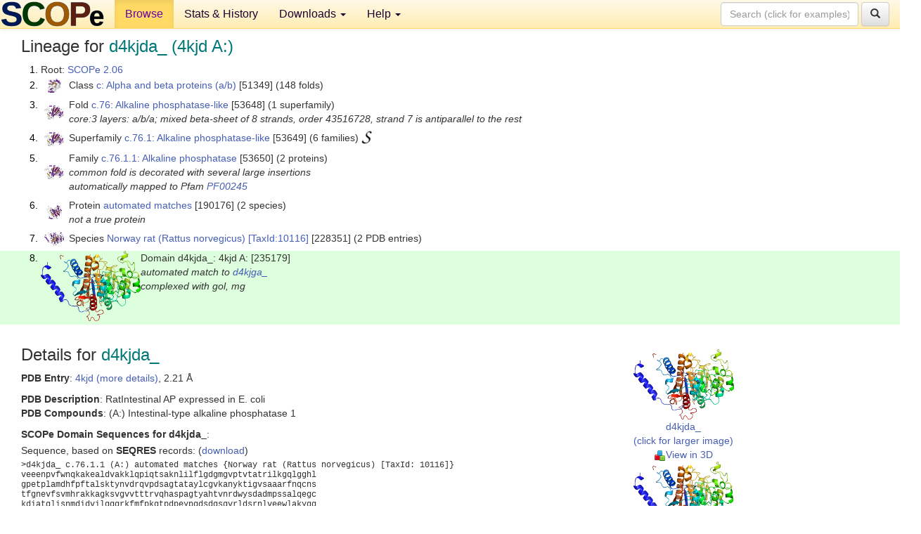

--- FILE ---
content_type: text/html; charset=UTF-8
request_url: http://scop.berkeley.edu/sunid=235179&ver=2.06
body_size: 4537
content:
<!DOCTYPE html>
<html lang="en">
<head>
<meta charset="utf-8">
<meta http-equiv="X-UA-Compatible" content="IE=edge">
<meta name="viewport" content="width=device-width, initial-scale=1">
<!-- The 3 meta tags above must come first in the head, before other meta tags -->
<meta name="description" content="SCOPe 2.06: Domain d4kjda_: 4kjd A:" >
<meta name="keywords" content="SCOP, SCOPe, ASTRAL, protein structure, evolution, domain, classification">
<title>SCOPe 2.06: Domain d4kjda_: 4kjd A:</title>
<link rel="stylesheet" href="https://ajax.googleapis.com/ajax/libs/jqueryui/1.9.2/themes/smoothness/jquery-ui.css" type="text/css">
<LINK rel="stylesheet" href="http://scop.berkeley.edu/css/lightbox.css" type="text/css">
<!-- custom theme http://getbootstrap.com/customize/?id=c103b402850e953369f8  -->
<link rel="stylesheet" href="http://scop.berkeley.edu/css/bootstrap.min.css" type="text/css">
<link rel="stylesheet" href="http://scop.berkeley.edu/css/bootstrap-theme.min.css" type="text/css">
<LINK rel="stylesheet" href="http://scop.berkeley.edu/css/common.css" type="text/css">
<link rel="apple-touch-icon" sizes="180x180" href="/apple-touch-icon.png">
<link rel="icon" type="image/png" href="/favicon-32x32.png" sizes="32x32">
<link rel="icon" type="image/png" href="/favicon-16x16.png" sizes="16x16">
<link rel="manifest" href="/manifest.json">
<link rel="mask-icon" href="/safari-pinned-tab.svg" color="#5bbad5">
<meta name="theme-color" content="#ffffff">
<script src="http://scop.berkeley.edu/js/JSmol.min.js"></script>
<script src="https://ajax.googleapis.com/ajax/libs/jquery/1.9.1/jquery.min.js"></script>
<script src="https://ajax.googleapis.com/ajax/libs/jqueryui/1.9.2/jquery-ui.min.js"></script>
<script src="http://scop.berkeley.edu/js/lightbox.js"></script>
<script src="http://scop.berkeley.edu/js/jquery.cookie.js"></script>
<!--[if lt IE 9]>
  <script src="https://oss.maxcdn.com/html5shiv/3.7.2/html5shiv.min.js"></script>
  <script src="https://oss.maxcdn.com/respond/1.4.2/respond.min.js"></script>
<![endif]-->
<script src="http://scop.berkeley.edu/js/bootstrap.min.js"></script>
</head>
<body id="tab1">
       <nav class="navbar navbar-default navbar-fixed-top">
      <div class="container-fluid">
        <div class="navbar-header">
	  <button type="button" class="navbar-toggle collapsed" data-toggle="collapse" data-target="#navbar" aria-expanded="false" aria-controls="navbar">
	    <span class="sr-only">Toggle navigation</span>
	    <span class="icon-bar"></span>
	    <span class="icon-bar"></span>
	    <span class="icon-bar"></span>
	  </button>
	  <a class="navbar-brand" href="http://scop.berkeley.edu/">
          <img src="http://scop.berkeley.edu/images/scope_logo_new_36.png"
               width=146 height=36 alt="SCOPe"></a>
	</div> <!-- navbar-header -->
	<div id="navbar" class="collapse navbar-collapse">
	  <ul class="nav navbar-nav">
	    <li class="active">
              <a id="browseref"
                href="http://scop.berkeley.edu/ver=2.06">Browse</a>
            </li>
	    <li>
              <a href="http://scop.berkeley.edu/statistics/ver=2.06">Stats &amp; History</a>
	    </li>
            <li class="dropdown">
	      <a href="http://scop.berkeley.edu/downloads/ver=2.06" class="dropdown-toggle" data-toggle="dropdown" role="button" aria-haspopup="true" aria-expanded="false">Downloads <span class="caret"></span></a>
	      <ul class="dropdown-menu">
	        <li>
		  <a href="http://scop.berkeley.edu/astral/ver=2.06">ASTRAL Sequences &amp; Subsets</a>
	        </li>
	        <li>
	          <a href="http://scop.berkeley.edu/downloads/ver=2.06">Parseable Files &amp; Software</a>
	        </li>
	      </ul>
	    </li>
	    <li class="dropdown">
	      <a href="http://scop.berkeley.edu/help/ver=2.06" class="dropdown-toggle" data-toggle="dropdown" role="button" aria-haspopup="true" aria-expanded="false">Help <span class="caret"></span></a>
	      <ul class="dropdown-menu">
	        <li>
                  <a href="http://scop.berkeley.edu/help/ver=2.06">Online Documentation</a>
	        </li>
	        <li>
                  <a href="http://scop.berkeley.edu/references/ver=2.06">References</a>
	        </li>
	        <li>
                  <a href="http://scop.berkeley.edu/resources/ver=2.06">Related Resources</a>
	        </li>
	        <li>
                  <a href="http://scop.berkeley.edu/search/ver=2.06">Searching</a>
	        </li>
	        <li>
                  <a href="http://scop.berkeley.edu/about/ver=2.06">About</a>
	        </li>
	      </ul>
	    </li>
	  </ul>
          <form class="navbar-form navbar-right" role="search" method=GET action="http://scop.berkeley.edu/search/">
            <div class="form-group">
             <input type=hidden name=ver value="2.06">
             <input id="searchbox" type="text" class="form-control" placeholder="Search (click for examples) &rarr;" name="key">
            </div>
            <button type="submit" class="btn btn-default">
              <span class="glyphicon glyphicon-search" aria-hidden="true"></span>
            </button>
          </form>
        </div> <!-- navbar -->
      </div> <!-- nav container -->
    </nav>

        <div class="container-fluid">
    <div class="row">
    
<script>
$.cookie("lastBrowse", "http://scop.berkeley.edu/sunid=235179&ver=2.06&page=1");
</script>

<script type="text/javascript">
// Code to support preview of domains from the same chain and other chains
$(document).ready(function(){ 
    $('#chain-context > .sunid').hover(function(){ 
    	var mainSunid = 2155598;
    	var sunid = $(this).attr('data-sunid');
    	var div1 = $('#chain-context > div[data-sunid='+mainSunid+']').get();		
		var div2 = $('#chain-context > div[data-sunid='+sunid+']').get();
		$(div1).hide();
		$(div2).show();
  }, function(){  
    	var mainSunid = 2155598;
    	var sunid = $(this).attr('data-sunid');
    	var div1 = $('#chain-context > div[data-sunid='+mainSunid+']').get();		
		var div2 = $('#chain-context > div[data-sunid='+sunid+']').get();
		$(div1).show();
		$(div2).hide();		
  });
  $('#pdb-context > .sunid').hover(function(){ 
    	var mainSunid = 2155598;
    	var sunid = $(this).attr('data-sunid');
    	var div1 = $('#pdb-context > div[data-sunid='+mainSunid+']').get();		
		var div2 = $('#pdb-context > div[data-sunid='+sunid+']').get();
		$(div1).hide();
		$(div2).show();
  }, function(){  
    	var mainSunid = 2155598;
    	var sunid = $(this).attr('data-sunid');
    	var div1 = $('#pdb-context > div[data-sunid='+mainSunid+']').get();		
		var div2 = $('#pdb-context > div[data-sunid='+sunid+']').get();
		$(div1).show();
		$(div2).hide();		
  });		
});
</script>

<div class="container-fluid compact">
<div class="col-md-12"><h3>Lineage for <span class="item">d4kjda_ (4kjd A:)</span></h3>
<ol class="browse"><li>Root: <a href="http://scop.berkeley.edu/sunid=0&ver=2.06" class="sunid" data-sunid="1976408"  >SCOPe 2.06</a>
<li><table><tr><td class="smallthumbbox"><img  style="display:inline-block;" src="thumbs/2.04/us/d1us0a_/dt.png" alt="2089713" width=19 height=20></td><td class="descbox">Class <a href="http://scop.berkeley.edu/sunid=51349&ver=2.06" class="sunid" data-sunid="2089713"  >c: Alpha and beta proteins (a/b)</a> [51349] (148 folds)</td></tr></table>
<li><table><tr><td class="smallthumbbox"><img  style="display:inline-block;" src="thumbs/2.01/tg/d3tg0a_/dt.png" alt="2155479" width=28 height=20></td><td class="descbox">Fold <a href="http://scop.berkeley.edu/sunid=53648&ver=2.06" class="sunid" data-sunid="2155479"  >c.76: Alkaline phosphatase-like</a> [53648] (1 superfamily)<br>
<i>core:3 layers: a/b/a; mixed beta-sheet of 8 strands, order 43516728, strand 7 is antiparallel to the rest</i></td></tr></table>
<li><table><tr><td class="smallthumbbox"><img  style="display:inline-block;" src="thumbs/2.01/tg/d3tg0a_/dt.png" alt="2155480" width=28 height=20></td><td class="descbox">Superfamily <a href="http://scop.berkeley.edu/sunid=53649&ver=2.06" class="sunid" data-sunid="2155480"  >c.76.1: Alkaline phosphatase-like</a> [53649] (6 families) <a href="//supfam.org/SUPERFAMILY/cgi-bin/scop.cgi?sunid=53649"><img class="superfam" src="http://scop.berkeley.edu/images/superfamily-s.gif" alt="(S)" title="link to Superfamily database"></a></td></tr></table>
<li><table><tr><td class="smallthumbbox"><img  style="display:inline-block;" src="thumbs/2.01/tg/d3tg0a_/dt.png" alt="2155481" width=28 height=20></td><td class="descbox">Family <a href="http://scop.berkeley.edu/sunid=53650&ver=2.06" class="sunid" data-sunid="2155481"  >c.76.1.1: Alkaline phosphatase</a> [53650] (2 proteins)<br>
<i>common fold is decorated with several large insertions<br>
automatically mapped to Pfam <a href="http://pfam.xfam.org/family?acc=PF00245">PF00245</a></i></td></tr></table>
<li><table><tr><td class="smallthumbbox"><img  style="display:inline-block;" src="thumbs/2.01/mk/d3mk1a_/dt.png" alt="2155588" width=22 height=20></td><td class="descbox">Protein <a href="http://scop.berkeley.edu/sunid=190176&ver=2.06" class="sunid" data-sunid="2155588"  >automated matches</a> [190176] (2 species)<br>
<i>not a true protein</i></td></tr></table>
<li><table><tr><td class="smallthumbbox"><img  style="display:inline-block;" src="thumbs/2.03/kj/d4kjda_/dt.png" alt="2155597" width=28 height=20></td><td class="descbox">Species <a href="http://scop.berkeley.edu/sunid=228351&ver=2.06" class="sunid" data-sunid="2155597"  >Norway rat (Rattus norvegicus)</a> <a href="//www.ncbi.nlm.nih.gov/Taxonomy/Browser/wwwtax.cgi?id=10116">[TaxId:10116]</a> [228351] (2 PDB entries)</td></tr></table>
<li class ="result"><table><tr><td><img class="thumb" style="display:inline-block;" src="thumbs/2.03/kj/d4kjda_/cs.png" alt="2155598" width=142 height=100></td><td>Domain d4kjda_: 4kjd A: [235179]<br>
<i>automated match to <a href="http://scop.berkeley.edu/sid=d4kjga_&ver=2.06">d4kjga_</a><br>
complexed with gol, mg</i></td></tr></table>
</ol><p>
</div>
<div class="col-md-10 col-lg-8"><h3>Details for <span class="item">d4kjda_</span></h3>
<p><b>PDB Entry</b>: <a href="http://scop.berkeley.edu/pdb/code=4kjd&ver=2.06">4kjd (more details)</a>, 2.21 &Aring;<div class="indented"><b>PDB Description</b>: RatIntestinal AP expressed in E. coli</div>
<b>PDB Compounds</b>: (A:) Intestinal-type alkaline phosphatase 1<br>
<p><p><b>SCOPe Domain Sequences for d4kjda_</b>:<p class="compact">
Sequence, based on <b>SEQRES</b> records: (<a href="http://scop.berkeley.edu/astral/seq/ver=2.06&id=235179&seqOption=0&output=text">download</a>)<br>
<pre class="compact seq2">
>d4kjda_ c.76.1.1 (A:) automated matches {Norway rat (Rattus norvegicus) [TaxId: 10116]}
veeenpvfwnqkakealdvakklqpiqtsaknlilflgdgmgvptvtatrilkgqlgghl
gpetplamdhfpftalsktynvdrqvpdsagtataylcgvkanyktigvsaaarfnqcns
tfgnevfsvmhrakkagksvgvvtttrvqhaspagtyahtvnrdwysdadmpssalqegc
kdiatqlisnmdidvilgggrkfmfpkgtpdpeypgdsdqsgvrldsrnlveewlakyqg
tryvwnreqlmqasqdpavtrlmglfeptemkydvnrnasadpslaemtevavrllsrnp
qgfylfveggridqghhagtaylalteavmfdsaiekasqltnekdtltlitadhshvfa
fggytlrgtsifglaplnaqdgksytsilygngpgyvlnsgnrpnvtdaesgdvnykqqa
avplssethggedvaifargpqahlvhgvqeqnyiahvmafagclepytdcglappad
</pre><br class="compact">
Sequence, based on observed residues (<b>ATOM</b> records): (<a href="http://scop.berkeley.edu/astral/seq/ver=2.06&id=235179&seqOption=1&output=text">download</a>)<br><br>
<pre class="compact seq2">
>d4kjda_ c.76.1.1 (A:) automated matches {Norway rat (Rattus norvegicus) [TaxId: 10116]}
veeenpvfwnqkakealdvakklqpiqtsaknlilflgdgmgvptvtatrilkgqlgghl
gpetplamdhfpftalsktynvdrqvpdsagtataylcgvkanyktigvsaaarfnqcns
tfgnevfsvmhrakkagksvgvvtttrvqhaspagtyahtvnrdwysdadmpssalqegc
kdiatqlisnmdidvilgggrkfmfpkgtpdpeypgdsdqsgvrldsrnlveewlakyqg
tryvwnreqlmqasqdpavtrlmglfeptemkydvnrnasadpslaemtevavrllsrnp
qgfylfveggridqghtaylalteavmfdsaiekasqltnekdtltlitadhshvtlrhg
gedvaifargpqahlvhgvqeqnyiahvmafagclepytdcglappad
</pre><br>
<b>SCOPe Domain Coordinates for d4kjda_</b>:<p class="compact">
<div class="indented">Click to download the <a href="http://scop.berkeley.edu/astral/pdbstyle/ver=2.06&id=d4kjda_&output=html">PDB-style file with coordinates for d4kjda_</a>.<br>
(The format of our PDB-style files is described <a href="http://scop.berkeley.edu/astral/pdbstyle/ver=2.06">here</a>.)</div><p>
<p><b>Timeline for d4kjda_</b>:<ul class="compact">
<li>d4kjda_ <a href="http://scop.berkeley.edu/sunid=235179&ver=2.03" class="sunid" data-sunid="1386036" title="d4kjda_: 4kjd A: from c.76.1.1 automated matches" >first appeared in SCOPe 2.03</a><br>
<li>d4kjda_ <a href="http://scop.berkeley.edu/sunid=235179&ver=2.05" class="sunid" data-sunid="1873487" title="d4kjda_: 4kjd A: from c.76.1.1 automated matches" >appears in SCOPe 2.05</a><br>
<li>d4kjda_ <a href="http://scop.berkeley.edu/sunid=235179&ver=2.07" class="sunid" data-sunid="2513136" title="d4kjda_: 4kjd A: from c.76.1.1 automated matches" >appears in SCOPe 2.07</a><br>
<li>d4kjda_ <a href="http://scop.berkeley.edu/sunid=235179" class="sunid" data-sunid="2905725" title="d4kjda_: 4kjd A: from c.76.1.1 automated matches" >appears in the current release, SCOPe 2.08</a><br>
</ul>
</div><div class="col-md-2 col-lg-4">
<span class="hidden-md hidden-lg"><b>Thumbnails for d4kjda_</b>:</span><p>
<table><tr><td>
<tr><td><div id="isolation-context" class="thumb"><a href="http://scop.berkeley.edu/thumbs/2.03/kj/d4kjda_/dl.png" data-lightbox="image-1490943" data-title="d4kjda_" >
<img class="thumb" style="display:inline-block;" src="thumbs/2.03/kj/d4kjda_/ds.png" alt="2155598" width=143 height=100><br>d4kjda_<br>(click for larger image)<br></a><a href="astral/jmolview/?ver=2.06&id=d4kjda_&context=0"><img alt="" src="images/jmol.png">View in 3D</a><br></div></td></tr><tr><td><div id="chain-context" class="thumb"><div class="thumb" data-sunid="2155598"><a href="http://scop.berkeley.edu/thumbs/2.03/kj/d4kjda_/cl.png" data-lightbox="image-1490992" data-title="d4kjda_" ><img class="thumb" style="display:inline-block;" src="thumbs/2.03/kj/d4kjda_/cs.png" alt="2155598" width=142 height=100><br><span class="nowrap">d4kjda_ in context of chain</span><br></a></div><a href="astral/jmolview/?ver=2.06&id=d4kjda_&context=1"><img alt="" src="images/jmol.png">View in 3D</a><br><br></div></td></tr><tr><td><div id="pdb-context" class="thumb"><div class="thumb" data-sunid="2155598"><a href="http://scop.berkeley.edu/thumbs/2.03/kj/d4kjda_/sl.png" data-lightbox="image-1491121" data-title="d4kjda_" ><img class="thumb" style="display:inline-block;" src="thumbs/2.03/kj/d4kjda_/ss.png" alt="2155598" width=175 height=100><br><span class="nowrap">d4kjda_ in context of PDB</span><br></a></div><div class="thumb" data-sunid="2155599" style="display:none"  ><a href="http://scop.berkeley.edu/" data-lightbox="image-2155599" data-title="d4kjdb_" ><img class="thumb" style="display:inline-block;" src="thumbs/2.03/kj/d4kjdb_/ss.png" alt="2155599" width=175 height=100><br><span class="nowrap">d4kjdb_ in context of PDB</span></a><br></div><a href="astral/jmolview/?ver=2.06&id=d4kjda_&context=2"><img alt="" src="images/jmol.png">View in 3D</a><br>Domains from other chains:<br>(mouse over for more information)<br><a href="http://scop.berkeley.edu/sunid=235180&ver=2.06" class="sunid" data-sunid="2155599" title="d4kjdb_: 4kjd B: from c.76.1.1 automated matches" >d4kjdb_</a></div></td></tr></table></div>
</div>
    </div>
    <div class="row">
      <footer>
    SCOPe: Structural Classification of Proteins &mdash; extended.  Release 2.06 (updated 2017-12-21, stable release February 2016)
   
      <address>
	 	         References: <font size=-1>
		 Fox NK, Brenner SE, Chandonia JM. 2014.
    <a href="http://nar.oxfordjournals.org/content/42/D1/D304.long">
    <i>Nucleic Acids Research 42</i>:D304-309</a>. doi: 10.1093/nar/gkt1240.
		 <br>
Chandonia JM, Guan L, Lin S, Yu C, Fox NK, Brenner SE. 2022.
    <a href="https://academic.oup.com/nar/article/50/D1/D553/6447236">
    <i>Nucleic Acids Research 50</i>:D553–559</a>. doi: 10.1093/nar/gkab1054.
                  <a href="http://scop.berkeley.edu/references/ver=2.06">(citing information)</a></font>
<br>
		 Copyright &#169; 1994-2023 The <span class="dbbold">SCOP</span>
		    and <span class="dbbold">SCOPe</span>
                    authors<br>
                    scope@compbio.berkeley.edu
	       </address>
      </footer>
    </div>
  </div>
</body>
</html>
